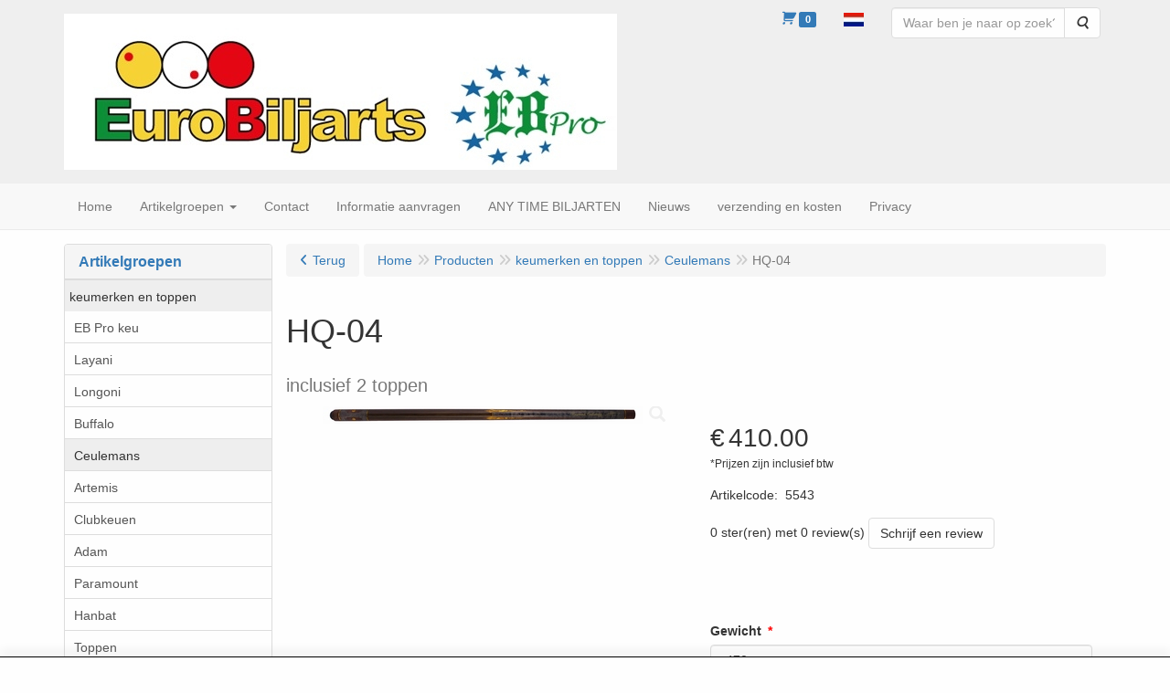

--- FILE ---
content_type: text/html; charset=UTF-8
request_url: https://www.eurobiljarts.nl/nl/keumerken-en-toppen/ceulemans/hq-04/a-641-10000014
body_size: 11586
content:
<!DOCTYPE html>
<html lang="nl">
    <head>
        <base href="https://www.eurobiljarts.nl/"
              data-url=""
              data-routing="/js/routing.json"
        />
        <meta name="viewport" content="width=device-width, initial-scale=1">
        <meta charset="utf-8" >
        
                    <meta name="author" content="EuroBiljarts" />
                    <meta name="keywords" content="HQ-04, 5543, inclusief, 2, toppen" />
                    <meta name="description" content="inclusief 2 toppen" />
                    <meta name="rating" content="general" />
                    <meta name='generator' content='LogiVert 8.19.0.5; Equinoxe 10.5.17' />
        
        <title>HQ-04</title>

        <!-- Load scripting -->
                                    <script>
    window.dataLayer = window.dataLayer || [];
    window.dataLayer.enableGA4Ecommerce = false;
</script>
                            <script src="/js/api.min.js?h=9a8857d6"></script>
                            <script>
document.addEventListener('DOMContentLoaded', function(el) {
    window.api = new Api("NDY4Mjg3MzE4NTcyMzM6T012cThqOHJlbER2OHlMdUtGSQ==", "https://www.eurobiljarts.nl");
});
</script>
                    
        <script src="/js/plugins.min.js?h=bb38a032" id="pluginScripts"></script>
        <script src="/js/early_scripts.min.js?h=2ebe7f84" id="earlyScripts"></script>

        <script>
            // Epsilon Polyfill for IE
            if (Number.EPSILON === undefined) {
                Number.EPSILON = Math.pow(2, -52);
            }
            // Number Formatting
            Math.toDisplay = function (val, precision, force_sign) {
                if (typeof force_sign === 'undefined') {
                    force_sign = false;
                }

                if (typeof precision === "undefined") {
                    precision = 2;
                }

                if(isNaN(val) || typeof val !== "number") {
                    return false;
                }

                val = val + (1E3 * Number.EPSILON);
                var str = val.toFixed(precision);
                var decpoint = str.indexOf('.');

                str = str.replace('.', '.');

                for(var i = (decpoint - 3); i > 0; i = i - 3) {
                    str = str.slice(0, i) + ',' + str.slice(i);
                }

                if(force_sign && val > 0) {
                    str = "+" + str;
                }

                return str;
            }

            Math.toPrice = function(val, force_sign) {
                if(typeof force_sign === 'undefined') {
                    force_sign = false;
                }
                var price = "";

                if(val === 0) {
                    price = "Gratis";
                } else {
                    if(force_sign && val > 0) {
                        price = "+";
                    } else if(val < 0) {
                        price = "-";
                    }
                    price += "€ ";
                    price += Math.toDisplay(Math.abs(val), 2);
                }

                return price;
            }
            window.main_root = "https://www.eurobiljarts.nl/";

        </script>

        <link rel="stylesheet" href="/assets/base.css?h=676cf9a1" />

        <link rel="stylesheet" href="/assets/theme.css?h=ecd93537" />
            </head>
    <body data-sticky-container>
        
                    <header>
    <div class="logo-top">
        <div class="container">
            <div class="logo-container">
                <a href="/nl/">
                    <img src="/images/cb_17.jpg?h=5e175661" alt="Logo EuroBiljarts Beegden Nederland"/>                </a>
            </div>
            <div class="pull-right hidden-xs">
                    <ul class="nav navbar-nav  " data-sm-skip="data-sm-skip">
            <li class="menu_cart_popup  menu_cart">
        <a href="/nl/winkelwagen/" data-popup="data-popup" class="cart-link" data-mode="articles">
    <i class="cart"></i><span class="amount label label-primary articles">0</span></a>
            </li>
    <li class="menu_language_selection  dropdown">
                    <a href="#" class="children" role="button" aria-haspopup="true" aria-expanded="false" data-toggle="dropdown"
           id="language_dropdown">
            <img src="/images/NL_sflag.jpg?h=3bea33a3" alt="Nederlands" />
            <span class="menu_node_label">Nederlands</span>
        </a>
        <ul class="dropdown-menu" aria-labelledby="language_dropdown">
                                    <li>
                    <a href="/nl/keumerken-en-toppen/ceulemans/hq-04/a-641-10000014">
                        <img src="/images/NL_sflag.jpg?h=3bea33a3" alt="Nederlands" /> Nederlands
                    </a>
                </li>
                            <li>
                    <a href="/de/keumerken-en-toppen/ceulemans/hq-04/a-641-10000014">
                        <img src="/images/DE_sflag.jpg?h=163c6553" alt="Deutsch" /> Deutsch
                    </a>
                </li>
                            <li>
                    <a href="/en/keumerken-en-toppen/ceulemans/hq-04/a-641-10000014">
                        <img src="/images/EN_sflag.jpg?h=6b7c0db3" alt="English" /> English
                    </a>
                </li>
                            <li>
                    <a href="/fr/keumerken-en-toppen/ceulemans/hq-04/a-641-10000014">
                        <img src="/images/FR_sflag.jpg?h=5d7398fd" alt="français" /> français
                    </a>
                </li>
            
                    
            </ul>

            </li>
    <li class="menu_search_widget ">
        <form action="/nl/zoeken" method="get" class="navbar-form menu_search_widget ">
    <div class="input-group">
        <input type="search"
                id="search_query"
                placeholder="Waar ben je naar op zoek?"
                name="query"
                class="form-control"
                                data-suggest="1"
                autocomplete="off">
        <span class="input-group-btn">
            <button type="submit" class="btn btn-default">
                <i class="fa fa-search"></i>
                <span class="sr-only">Zoeken</span>
            </button>
        </span>
    </div>
</form>

            </li>

    </ul>

            </div>
        </div>
    </div>
</header>
<div class="nav-top sticky-header ">
    <nav class="navbar">
        <div class="container">
            <div class="navbar-header">
                <div class="mobile-menu-navbar">
                        <ul class="nav navbar-nav  " data-sm-skip="data-sm-skip">
        
    </ul>

                </div>
                <button type="button" class="navbar-toggle collapsed" data-toggle="collapse" data-target="#topmenu"
                        aria-expanded="false">
                    <span class="sr-only">Menu</span>
                    <span class="icon-bar"></span>
                    <span class="icon-bar"></span>
                    <span class="icon-bar"></span>
                </button>
            </div>

            <div class="collapse navbar-collapse" id="topmenu">
                <div class="mobile-menu-addon">
                        <ul class="nav navbar-nav  " >
            <li class="menu_cart_popup  menu_cart">
        <a href="/nl/winkelwagen/" data-popup="data-popup" class="cart-link" data-mode="articles">
    <i class="cart"></i><span class="amount label label-primary articles">0</span></a>
            </li>
    <li class="menu_language_selection  dropdown">
                    <a href="#" class="children" role="button" aria-haspopup="true" aria-expanded="false" data-toggle="dropdown"
           id="language_dropdown">
            <img src="/images/NL_sflag.jpg?h=3bea33a3" alt="Nederlands" />
            <span class="menu_node_label">Nederlands</span>
        </a>
        <ul class="dropdown-menu" aria-labelledby="language_dropdown">
                                    <li>
                    <a href="/nl/keumerken-en-toppen/ceulemans/hq-04/a-641-10000014">
                        <img src="/images/NL_sflag.jpg?h=3bea33a3" alt="Nederlands" /> Nederlands
                    </a>
                </li>
                            <li>
                    <a href="/de/keumerken-en-toppen/ceulemans/hq-04/a-641-10000014">
                        <img src="/images/DE_sflag.jpg?h=163c6553" alt="Deutsch" /> Deutsch
                    </a>
                </li>
                            <li>
                    <a href="/en/keumerken-en-toppen/ceulemans/hq-04/a-641-10000014">
                        <img src="/images/EN_sflag.jpg?h=6b7c0db3" alt="English" /> English
                    </a>
                </li>
                            <li>
                    <a href="/fr/keumerken-en-toppen/ceulemans/hq-04/a-641-10000014">
                        <img src="/images/FR_sflag.jpg?h=5d7398fd" alt="français" /> français
                    </a>
                </li>
            
                    
            </ul>

            </li>
    <li class="menu_search_widget ">
        <form action="/nl/zoeken" method="get" class="navbar-form menu_search_widget ">
    <div class="input-group">
        <input type="search"
                id="search_query"
                placeholder="Waar ben je naar op zoek?"
                name="query"
                class="form-control"
                                data-suggest="1"
                autocomplete="off">
        <span class="input-group-btn">
            <button type="submit" class="btn btn-default">
                <i class="fa fa-search"></i>
                <span class="sr-only">Zoeken</span>
            </button>
        </span>
    </div>
</form>

            </li>

    </ul>

                </div>
                    <ul class="nav navbar-nav  " >
            <li class="menu_homepage ">
        <a href="/nl/"
   >
    <span class="lbl">Home</span>
    </a>
            </li>
    <li class="menu_catalog ">
        <a href="/nl/catalogus" class="children" role="button"
   aria-haspopup="true" aria-expanded="false">
    <span class="lbl">Artikelgroepen</span>
    <span class="caret"></span></a>
                    <ul class="dropdown-menu">
                    <li class="">
        <a href="/nl/keumerken-en-toppen/g-8"
   class="dropdown-toggle" data-toggle="dropdown" role="button"
   aria-haspopup="true"
   aria-expanded="false">
    <span class="lbl">keumerken en toppen</span>
    <span class="caret"></span></a>
                    <ul class="dropdown-menu">
                    <li class="">
        <a href="/nl/keumerken-en-toppen/eb-pro-keu/g-10000091"
   >
    <span class="lbl">EB Pro keu</span>
    </a>
            </li>
    <li class="">
        <a href="/nl/keumerken-en-toppen/layani/g-10000048"
   >
    <span class="lbl">Layani</span>
    </a>
            </li>
    <li class="">
        <a href="/nl/keumerken-en-toppen/longoni/g-10000002"
   class="dropdown-toggle" data-toggle="dropdown" role="button"
   aria-haspopup="true"
   aria-expanded="false">
    <span class="lbl">Longoni</span>
    <span class="caret"></span></a>
                    <ul class="dropdown-menu">
                    <li class="">
        <a href="/nl/keumerken-en-toppen/longoni/1-ster/g-20000008"
   >
    <span class="lbl">1-ster</span>
    </a>
            </li>
    <li class="">
        <a href="/nl/keumerken-en-toppen/longoni/2-sterren/g-20000009"
   >
    <span class="lbl">2-sterren</span>
    </a>
            </li>
    <li class="">
        <a href="/nl/keumerken-en-toppen/longoni/3-sterren/g-20000010"
   >
    <span class="lbl">3-sterren</span>
    </a>
            </li>
    <li class="">
        <a href="/nl/keumerken-en-toppen/longoni/custom-pro-series-5-sterren/g-20000061"
   >
    <span class="lbl">Custom Pro series 5 sterren</span>
    </a>
            </li>
    <li class="">
        <a href="/nl/keumerken-en-toppen/longoni/longoni-signature/g-20000084"
   >
    <span class="lbl">Longoni Signature</span>
    </a>
            </li>
    <li class="">
        <a href="/nl/keumerken-en-toppen/longoni/silver-line-5-ster/g-20000064"
   >
    <span class="lbl">Silver Line 5-ster</span>
    </a>
            </li>
    <li class="">
        <a href="/nl/keumerken-en-toppen/longoni/technical-serie/g-20000065"
   >
    <span class="lbl">Technical serie</span>
    </a>
            </li>
    <li class="">
        <a href="/nl/keumerken-en-toppen/longoni/specials/g-20000066"
   >
    <span class="lbl">Specials</span>
    </a>
            </li>
    <li class="">
        <a href="/nl/keumerken-en-toppen/longoni/3-lobite/g-20000071"
   >
    <span class="lbl">3-Lobite</span>
    </a>
            </li>

            </ul>
            </li>
    <li class="">
        <a href="/nl/keumerken-en-toppen/buffalo/g-10000030"
   >
    <span class="lbl">Buffalo</span>
    </a>
            </li>
    <li class="">
        <a href="/nl/keumerken-en-toppen/ceulemans/g-10000014"
   >
    <span class="lbl">Ceulemans</span>
    </a>
            </li>
    <li class="">
        <a href="/nl/keumerken-en-toppen/artemis/g-10000005"
   class="dropdown-toggle" data-toggle="dropdown" role="button"
   aria-haspopup="true"
   aria-expanded="false">
    <span class="lbl">Artemis</span>
    <span class="caret"></span></a>
                    <ul class="dropdown-menu">
                    <li class="">
        <a href="/nl/keumerken-en-toppen/artemis/mister-100/g-20000004"
   >
    <span class="lbl">Mister 100</span>
    </a>
            </li>

            </ul>
            </li>
    <li class="">
        <a href="/nl/keumerken-en-toppen/clubkeuen/g-10000025"
   >
    <span class="lbl">Clubkeuen</span>
    </a>
            </li>
    <li class="">
        <a href="/nl/keumerken-en-toppen/adam/g-10000037"
   >
    <span class="lbl">Adam</span>
    </a>
            </li>
    <li class="">
        <a href="/nl/keumerken-en-toppen/paramount/g-10000041"
   >
    <span class="lbl">Paramount</span>
    </a>
            </li>
    <li class="">
        <a href="/nl/keumerken-en-toppen/hanbat/g-10000085"
   >
    <span class="lbl">Hanbat</span>
    </a>
            </li>
    <li class="">
        <a href="/nl/keumerken-en-toppen/toppen/g-10000006"
   class="dropdown-toggle" data-toggle="dropdown" role="button"
   aria-haspopup="true"
   aria-expanded="false">
    <span class="lbl">Toppen</span>
    <span class="caret"></span></a>
                    <ul class="dropdown-menu">
                    <li class="">
        <a href="/nl/keumerken-en-toppen/toppen/longoni/g-20000018"
   >
    <span class="lbl">Longoni</span>
    </a>
            </li>
    <li class="">
        <a href="/nl/keumerken-en-toppen/toppen/buffalo/g-20000019"
   >
    <span class="lbl">Buffalo</span>
    </a>
            </li>
    <li class="">
        <a href="/nl/keumerken-en-toppen/toppen/adam/g-20000025"
   >
    <span class="lbl">Adam</span>
    </a>
            </li>
    <li class="">
        <a href="/nl/keumerken-en-toppen/toppen/artemis/g-20000020"
   >
    <span class="lbl">Artemis</span>
    </a>
            </li>
    <li class="">
        <a href="/nl/keumerken-en-toppen/toppen/universeel/g-20000021"
   >
    <span class="lbl">universeel</span>
    </a>
            </li>
    <li class="">
        <a href="/nl/keumerken-en-toppen/toppen/paramount-melis/g-20000036"
   >
    <span class="lbl">Paramount/ Melis</span>
    </a>
            </li>
    <li class="">
        <a href="/nl/keumerken-en-toppen/toppen/ceulemans/g-20000042"
   >
    <span class="lbl">Ceulemans</span>
    </a>
            </li>
    <li class="">
        <a href="/nl/keumerken-en-toppen/toppen/layani/g-20000076"
   >
    <span class="lbl">Layani</span>
    </a>
            </li>
    <li class="">
        <a href="/nl/keumerken-en-toppen/toppen/worldmaster/g-20000077"
   >
    <span class="lbl">WorldMaster</span>
    </a>
            </li>
    <li class="">
        <a href="/nl/keumerken-en-toppen/toppen/universeel-ijzer/g-20000078"
   >
    <span class="lbl">Universeel Ijzer</span>
    </a>
            </li>
    <li class="">
        <a href="/nl/keumerken-en-toppen/toppen/eb-pro-top/g-20000080"
   >
    <span class="lbl">EB Pro top</span>
    </a>
            </li>

            </ul>
            </li>

            </ul>
            </li>
    <li class="">
        <a href="/nl/poolkeus/g-15"
   class="dropdown-toggle" data-toggle="dropdown" role="button"
   aria-haspopup="true"
   aria-expanded="false">
    <span class="lbl">Poolkeu's</span>
    <span class="caret"></span></a>
                    <ul class="dropdown-menu">
                    <li class="">
        <a href="/nl/poolkeus/buffalo/g-10000070"
   >
    <span class="lbl">Buffalo</span>
    </a>
            </li>
    <li class="">
        <a href="/nl/poolkeus/diamond/g-10000072"
   >
    <span class="lbl">Diamond</span>
    </a>
            </li>
    <li class="">
        <a href="/nl/poolkeus/cheetah/g-10000078"
   >
    <span class="lbl">Cheetah</span>
    </a>
            </li>
    <li class="">
        <a href="/nl/poolkeus/eb-pro-pool/g-10000093"
   class="dropdown-toggle" data-toggle="dropdown" role="button"
   aria-haspopup="true"
   aria-expanded="false">
    <span class="lbl">EB Pro Pool</span>
    <span class="caret"></span></a>
                    <ul class="dropdown-menu">
                    <li class="">
        <a href="/nl/poolkeus/eb-pro-pool/eb-se-pool/g-20000083"
   >
    <span class="lbl">EB SE Pool</span>
    </a>
            </li>

            </ul>
            </li>

            </ul>
            </li>
    <li class="">
        <a href="/nl/accessoires/g-10"
   class="dropdown-toggle" data-toggle="dropdown" role="button"
   aria-haspopup="true"
   aria-expanded="false">
    <span class="lbl">accessoires</span>
    <span class="caret"></span></a>
                    <ul class="dropdown-menu">
                    <li class="">
        <a href="/nl/accessoires/boeken/g-10000007"
   >
    <span class="lbl">Boeken</span>
    </a>
            </li>
    <li class="">
        <a href="/nl/accessoires/biljartballen/g-10000008"
   class="dropdown-toggle" data-toggle="dropdown" role="button"
   aria-haspopup="true"
   aria-expanded="false">
    <span class="lbl">Biljartballen</span>
    <span class="caret"></span></a>
                    <ul class="dropdown-menu">
                    <li class="">
        <a href="/nl/accessoires/biljartballen/carambole/g-20000037"
   >
    <span class="lbl">Carambole</span>
    </a>
            </li>
    <li class="">
        <a href="/nl/accessoires/biljartballen/golfbiljart/g-20000039"
   >
    <span class="lbl">Golfbiljart</span>
    </a>
            </li>
    <li class="">
        <a href="/nl/accessoires/biljartballen/snooker-en-pool/g-20000040"
   >
    <span class="lbl">Snooker en pool</span>
    </a>
            </li>

            </ul>
            </li>
    <li class="">
        <a href="/nl/accessoires/dvds/g-10000009"
   >
    <span class="lbl">DVD's</span>
    </a>
            </li>
    <li class="">
        <a href="/nl/accessoires/diversen/g-10000010"
   >
    <span class="lbl">Diversen</span>
    </a>
            </li>
    <li class="">
        <a href="/nl/accessoires/keu-grip/g-10000088"
   >
    <span class="lbl">Keu grip</span>
    </a>
            </li>
    <li class="">
        <a href="/nl/accessoires/krijt-en-krijthouders/g-10000012"
   >
    <span class="lbl">Krijt en krijthouders</span>
    </a>
            </li>
    <li class="">
        <a href="/nl/accessoires/posters-en-schilderijen/g-10000039"
   >
    <span class="lbl">Posters en schilderijen</span>
    </a>
            </li>
    <li class="">
        <a href="/nl/accessoires/pomeransen-en-pomeransonderhoud/g-10000015"
   class="dropdown-toggle" data-toggle="dropdown" role="button"
   aria-haspopup="true"
   aria-expanded="false">
    <span class="lbl">Pomeransen en pomeransonderhoud</span>
    <span class="caret"></span></a>
                    <ul class="dropdown-menu">
                    <li class="">
        <a href="/nl/accessoires/pomeransen-en-pomeransonderhoud/keu-beentjes/g-20000052"
   >
    <span class="lbl">Keu Beentjes</span>
    </a>
            </li>
    <li class="">
        <a href="/nl/accessoires/pomeransen-en-pomeransonderhoud/pomeransen/g-20000053"
   >
    <span class="lbl">Pomeransen</span>
    </a>
            </li>
    <li class="">
        <a href="/nl/accessoires/pomeransen-en-pomeransonderhoud/pomerans-onderhoud/g-20000054"
   >
    <span class="lbl">Pomerans onderhoud</span>
    </a>
            </li>
    <li class="">
        <a href="/nl/accessoires/pomeransen-en-pomeransonderhoud/reparatie/g-20000073"
   >
    <span class="lbl">reparatie</span>
    </a>
            </li>

            </ul>
            </li>
    <li class="">
        <a href="/nl/accessoires/koffers-en-tassen/g-10000018"
   class="dropdown-toggle" data-toggle="dropdown" role="button"
   aria-haspopup="true"
   aria-expanded="false">
    <span class="lbl">Koffers en tassen</span>
    <span class="caret"></span></a>
                    <ul class="dropdown-menu">
                    <li class="">
        <a href="/nl/accessoires/koffers-en-tassen/koffers-kokers/g-20000014"
   >
    <span class="lbl">koffers/ kokers</span>
    </a>
            </li>
    <li class="">
        <a href="/nl/accessoires/koffers-en-tassen/tassen/g-20000015"
   >
    <span class="lbl">tassen</span>
    </a>
            </li>

            </ul>
            </li>
    <li class="">
        <a href="/nl/accessoires/verlichting/g-10000019"
   class="dropdown-toggle" data-toggle="dropdown" role="button"
   aria-haspopup="true"
   aria-expanded="false">
    <span class="lbl">Verlichting</span>
    <span class="caret"></span></a>
                    <ul class="dropdown-menu">
                    <li class="">
        <a href="/nl/accessoires/verlichting/armaturen/g-20000016"
   >
    <span class="lbl">armaturen</span>
    </a>
            </li>
    <li class="">
        <a href="/nl/accessoires/verlichting/lampen/g-20000017"
   >
    <span class="lbl">lampen</span>
    </a>
            </li>

            </ul>
            </li>
    <li class="">
        <a href="/nl/accessoires/keurekken/g-10000047"
   >
    <span class="lbl">Keurekken</span>
    </a>
            </li>
    <li class="">
        <a href="/nl/accessoires/afdekzeilen/g-10000021"
   >
    <span class="lbl">Afdekzeilen</span>
    </a>
            </li>
    <li class="">
        <a href="/nl/accessoires/scoreborden-en-biljartklokken/g-10000024"
   class="dropdown-toggle" data-toggle="dropdown" role="button"
   aria-haspopup="true"
   aria-expanded="false">
    <span class="lbl">Scoreborden en biljartklokken</span>
    <span class="caret"></span></a>
                    <ul class="dropdown-menu">
                    <li class="">
        <a href="/nl/accessoires/scoreborden-en-biljartklokken/scoreborden/g-20000022"
   >
    <span class="lbl">scoreborden</span>
    </a>
            </li>
    <li class="">
        <a href="/nl/accessoires/scoreborden-en-biljartklokken/biljartklokken/g-20000023"
   >
    <span class="lbl">biljartklokken</span>
    </a>
            </li>

            </ul>
            </li>
    <li class="">
        <a href="/nl/accessoires/spel-en-tafelbenodigdheden/g-10000031"
   >
    <span class="lbl">Spel- en tafelbenodigdheden</span>
    </a>
            </li>
    <li class="">
        <a href="/nl/accessoires/handschoenen/g-10000032"
   >
    <span class="lbl">Handschoenen</span>
    </a>
            </li>
    <li class="">
        <a href="/nl/accessoires/keudoppen/g-10000034"
   >
    <span class="lbl">Keudoppen</span>
    </a>
            </li>
    <li class="">
        <a href="/nl/accessoires/onderhoudsmiddelen/g-10000022"
   >
    <span class="lbl">Onderhoudsmiddelen</span>
    </a>
            </li>
    <li class="">
        <a href="/nl/accessoires/biljartlakens/g-10000038"
   class="dropdown-toggle" data-toggle="dropdown" role="button"
   aria-haspopup="true"
   aria-expanded="false">
    <span class="lbl">Biljartlakens</span>
    <span class="caret"></span></a>
                    <ul class="dropdown-menu">
                    <li class="">
        <a href="/nl/accessoires/biljartlakens/caramboles-en-golf/g-20000044"
   >
    <span class="lbl">Caramboles en Golf</span>
    </a>
            </li>
    <li class="">
        <a href="/nl/accessoires/biljartlakens/pool-en-snooker/g-20000045"
   >
    <span class="lbl">Pool en Snooker</span>
    </a>
            </li>

            </ul>
            </li>

            </ul>
            </li>
    <li class="">
        <a href="/nl/maandaanbieding/g-28"
   >
    <span class="lbl">Maandaanbieding</span>
    </a>
            </li>

            </ul>
            </li>
    <li class="">
        <a href="/nl/contact/c-86"
   >
    <span class="lbl">Contact</span>
    </a>
            </li>
    <li class="">
        <a href="/nl/informatie-aanvragen/c-89"
   >
    <span class="lbl">Informatie aanvragen</span>
    </a>
            </li>
    <li class="">
        <a href="/nl/any-time-biljarten/c-93"
   >
    <span class="lbl">ANY TIME BILJARTEN</span>
    </a>
            </li>
    <li class="">
        <a href="/nl/nieuws/c-94"
   >
    <span class="lbl">Nieuws</span>
    </a>
            </li>
    <li class="">
        <a href="/nl/verzending-en-kosten/c-95"
   >
    <span class="lbl">verzending en kosten</span>
    </a>
            </li>
    <li class="">
        <a href="/nl/privacy/c-96"
   >
    <span class="lbl">Privacy</span>
    </a>
            </li>

    </ul>

            </div>
        </div>
    </nav>
</div>

        <div id="alert-wrapper">
        <div class="container" id="alert-container">
        <!-- This container is in use to display AJAX-triggered Alert messages -->
        </div>
    </div>

    <div class='container article_show' id="main">
            <div class="sidebar left" layout="1">
                    <div class="widget widget_catalog" type="catalog" >
            <div class="panel panel-default">
                                    <div class="panel-heading">
                        <h4 class="panel-title">Artikelgroepen</h4>
                    </div>
                                <div class="list-group list-group-root">
            <a href="/nl/keumerken-en-toppen/g-8"
           class="list-group-item active">
            keumerken en toppen
        </a>

                    <div class="children list-group">
            <a href="/nl/keumerken-en-toppen/eb-pro-keu/g-10000091"
           class="list-group-item ">
            EB Pro keu
        </a>

                    <a href="/nl/keumerken-en-toppen/layani/g-10000048"
           class="list-group-item ">
            Layani
        </a>

                    <a href="/nl/keumerken-en-toppen/longoni/g-10000002"
           class="list-group-item ">
            Longoni
        </a>

                    <a href="/nl/keumerken-en-toppen/buffalo/g-10000030"
           class="list-group-item ">
            Buffalo
        </a>

                    <a href="/nl/keumerken-en-toppen/ceulemans/g-10000014"
           class="list-group-item active">
            Ceulemans
        </a>

                    <a href="/nl/keumerken-en-toppen/artemis/g-10000005"
           class="list-group-item ">
            Artemis
        </a>

                    <a href="/nl/keumerken-en-toppen/clubkeuen/g-10000025"
           class="list-group-item ">
            Clubkeuen
        </a>

                    <a href="/nl/keumerken-en-toppen/adam/g-10000037"
           class="list-group-item ">
            Adam
        </a>

                    <a href="/nl/keumerken-en-toppen/paramount/g-10000041"
           class="list-group-item ">
            Paramount
        </a>

                    <a href="/nl/keumerken-en-toppen/hanbat/g-10000085"
           class="list-group-item ">
            Hanbat
        </a>

                    <a href="/nl/keumerken-en-toppen/toppen/g-10000006"
           class="list-group-item ">
            Toppen
        </a>

            </div>
                    <a href="/nl/poolkeus/g-15"
           class="list-group-item ">
            Poolkeu's
        </a>

                    <a href="/nl/accessoires/g-10"
           class="list-group-item ">
            accessoires
        </a>

                    <a href="/nl/maandaanbieding/g-28"
           class="list-group-item ">
            Maandaanbieding
        </a>

            </div>

            </div>
        </div>
                            <div class="widget widget_content" type="content" position="LEFT" >
            <div class="panel panel-default">
                                    <div class="panel-heading">
                        <h4 class="panel-title">Informatie</h4>
                    </div>
                                <div class="list-group list-group-root">
            <a href="/nl/algemene-voorwaarden/c-85"
           class="list-group-item ">
            algemene voorwaarden
        </a>

                    <a href="/nl/keureparatie/c-88"
           class="list-group-item ">
            Keureparatie
        </a>

                    <a href="/nl/onderhoud-van-het-biljart/c-90"
           class="list-group-item ">
            Onderhoud van het biljart
        </a>

                    <a href="/nl/onderhoud-van-de-biljartballen/c-91"
           class="list-group-item ">
            Onderhoud van de biljartballen
        </a>

            </div>
            </div>
        </div>
             
    </div>

        
        <div id="content">
            <div>    <div id="breadcrumb_container">
                    <ol class="breadcrumb back internal"><li><a href="javascript:history.back()">Terug</a></li></ol>                <ol class="breadcrumb" itemscope itemtype="http://schema.org/BreadcrumbList"><li itemprop="itemListElement" itemscope itemtype="http://schema.org/ListItem"
                        ><a href="/nl/"
                       itemprop="item"                    ><span itemprop="name">Home</span></a><meta itemprop="position" content="1" /></li><li itemprop="itemListElement" itemscope itemtype="http://schema.org/ListItem"
                        ><a href="/nl/catalogus"
                       itemprop="item"                    ><span itemprop="name">Producten</span></a><meta itemprop="position" content="2" /></li><li itemprop="itemListElement" itemscope itemtype="http://schema.org/ListItem"
                        ><a href="/nl/keumerken-en-toppen/g-8"
                       itemprop="item"                    ><span itemprop="name">keumerken en toppen</span></a><meta itemprop="position" content="3" /></li><li itemprop="itemListElement" itemscope itemtype="http://schema.org/ListItem"
                        ><a href="/nl/keumerken-en-toppen/ceulemans/g-10000014"
                       itemprop="item"                    ><span itemprop="name">Ceulemans</span></a><meta itemprop="position" content="4" /></li><li itemprop="itemListElement" itemscope itemtype="http://schema.org/ListItem"
                        class="active"><span itemprop="name">HQ-04</span><meta itemprop="position" content="5" /></li></ol>
    </div>
</div>
                            <div class='lv_article' itemscope itemtype="https://schema.org/Product">
        <form name="article_order_form" method="post" action="/nl/winkelwagen/toevoegen?id=641">

                    <div class="article-header">
<h1>
    <span itemprop="name">HQ-04</span>
</h1>

<h2>
    <small>
        <span id="measure"></span>
        <span id="specification">inclusief 2 toppen</span>
    </small>
</h2>

</div>
        
        <div class="article_img">
                                        <span class="badge"></span>
            
                            <div id="slider-container">
            <div id="image-container">
            <div class="image">
                <img src="https://www.eurobiljarts.nl/data/articles/images/big/b_641.jpg?h=7951c1b3"
                     data-mfp-src="https://www.eurobiljarts.nl/data/articles/images/zoom/m_641.jpg?h=ad16952b"
                     itemprop="image" alt="HQ-04"/>
            </div>
                    </div>
                                </div>
                    </div>

        <div class="summary">
                                            <div itemprop="offers" itemscope itemtype="http://schema.org/Offer">
    <link itemprop="url" href="https://www.eurobiljarts.nl/nl/keumerken-en-toppen/ceulemans/hq-04/a-641-10000014" />
        <div class="price">
                                    <span class="recommended"></span>
            
            <span itemprop="priceCurrency" content="EUR" class="main_price">€</span>
            <span itemprop="price" content="409.99999975" id="articlePrice" class="main_price">410.00</span>
            <span class="once_price">            </span>

            <span class="small">*Prijzen zijn inclusief btw</span>

                                    <span class="small"></span>
        
        
            </div>
</div>

            
                                            
                    <span id="artCodes">
        <span class="lbl">Artikelcode</span>:&nbsp;
        <span class="artcode1" itemprop="productID">5543</span>
            </span>
    <br/>

            
                            <div class="reviewAggregate">
        <span>0 ster(ren) met 0 review(s)</span>
                    <a href="/nl/keumerken-en-toppen/ceulemans/hq-04/a-641-10000014/review" class="btn btn-default">Schrijf een review</a>
            </div>


                                        <div class="widget-column  shortmemo">
                        <div class="widget-container " layout="1">
                            <div class="widget widget_html" type="html" >
                                                <div><br></div>
                            </div>
            </div>

            </div>

    
                        

                        


                        


            
                                
    
    
    <div class="orderBox">
        <input type="hidden" id="article_order_form_id" name="article_order_form[id]" class="id" data-id="641" value="641" />
        
                    <div class="options">
                                <div class="option-container">
                                    <div class="form-group"><label class="control-label required" for="article_order_form_option_641_1">Gewicht</label><select id="article_order_form_option_641_1" name="article_order_form[option_641_1]" data-option="option_641_1" option="option_641_1" ref="option_641_1" class="article-option form-control" placeholder="Gewicht"><option value="470 gr"  id="choice_641_1_2033">470 gr</option><option value="480 gr"  id="choice_641_1_2034">480 gr</option><option value="490 gr"  id="choice_641_1_2035">490 gr</option><option value="500 gr"  id="choice_641_1_2036">500 gr</option><option value="510 gr"  id="choice_641_1_2037">510 gr</option><option value="520 gr"  id="choice_641_1_2038">520 gr</option><option value="530 gr"  id="choice_641_1_2039">530 gr</option></select><p class="help-block"></p>
    </div>
        </div>
                            <div class="option-container">
                                    <div class="form-group"><label class="control-label required" for="article_order_form_option_641_2">Pomeransmaat</label><select id="article_order_form_option_641_2" name="article_order_form[option_641_2]" data-option="option_641_2" option="option_641_2" ref="option_641_2" class="article-option form-control" placeholder="Pomeransmaat"><option value="11 mm"  id="choice_641_2_866">11 mm</option><option value="11,5 mm"  id="choice_641_2_867">11,5 mm</option><option value="12 mm"  id="choice_641_2_868">12 mm</option></select><p class="help-block"></p>
    </div>
        </div>
                                                    <div class="modal fade" id="optionPopup" aria-labelledby="optionPopupLabel" role="dialog">
        <div class="modal-dialog" role="document">
            <div class="modal-content">
                <div class="modal-header">
                    <button type="button" class="close" data-dismiss="modal" aria-label="Sluit">
                        <span aria-hidden="true">&times;</span>
                    </button>
                    <h4 class="modal-title" id="optionPopupLabel">Modal title</h4>
                </div>
                <div class="modal-body">

                </div>
                <div class="modal-footer">
                    <button type="button" class="btn btn-default" data-dismiss="modal">Annuleren</button>
                    <button type="button" class="btn btn-primary">OK</button>
                </div>
            </div>
        </div>
    </div>
</div>
        
                                    <div class="input-group order-button-row">
                                            <span class="input-group-addon hidden-xs">
                            <label class="control-label required" for="article_order_form_quantity">Aantal</label>
                        </span>
                                        <input type="text" id="article_order_form_quantity" name="article_order_form[quantity]" required="required" class="prod_qty form-control" step="1" min="1" data-min-amount="1" max="999999999" data-max-amount="999999999" value="1" />
                                            <span class="input-group-btn">
                                                                <button type="submit" id="article_order_form_orderbutton" name="article_order_form[orderbutton]" class="addtocart btn btn-primary btn">
        <span>Artikel toevoegen</span>
    </button>
                                                                                                            </span>
                                    </div>
            
            <div class="btn-toolbar">
                
                            </div>
            </div>
            
                    </div>

        <div class="details">
                                                                    
                            
                            <div id="longMemo">
        <div class="row widget-container-main">
                                <div class="widget-column  ">
                        <div class="widget-container " layout="1">
                            <div class="widget widget_html" type="html" >
                                                <div>inclusief 2 HQ-67 topeinden 67 cm of</div>
<div>2 HQ-71 topeinden 71 cm met:</div>
<div>Le Professional pomerans</div>
<div>1ste klas Artemis kunststofdop</div>
<div>ondereind, Hout: Cocobolo met polyboard inleg</div>
<div>Birdseye greep</div>
<div>Roestvrij stalen butt cap met profiel logo inleg</div>
<div><br></div>
<div>Uitvoering: 470 gram top 67 cm, 480 gram top 67 cm, 490 gram top 67 cm, 500 gram top 67 cm, 510 gram top 67 cm, 520 gram top 67 cm, 530 gram top 67 cm en 510 gram top 71 cm</div>
<div><br></div>
<div><br></div>
                            </div>
            </div>

            </div>

                    </div>
    </div>


            
                                            
                
            
            
                        <div class="reviews" id="reviews">
            <div class="header">
            <h3>Reviews</h3>

                            <div>Er zijn geen reviews beschikbaar in de huidige taal</div>
            
            <a href="/nl/keumerken-en-toppen/ceulemans/hq-04/a-641-10000014/review" class="btn btn-default">Schrijf een review</a>
        </div>
    
    
</div>


                                            
            
            
                        
        </div>

        <div style="display: none">
            <input type="hidden" id="article_order_form__token" name="article_order_form[_token]" value="2541.o23hkSUbn9BwiejJgLkRAWFHz_KRcbAFIceXsHXvLME.7gOSoXNx6Zo1_qak5NZFVzkwt77zO_I1dfLaghenZaaOJ5TDZG3blyTBrQ" />
        </div>
        </form>

        <div class="modal fade restock-modal" role="dialog" id="restock_modal">
    <div class="modal-dialog" role="document">
        <div class="modal-content">
            <div class="modal-header">
                <button class="close"
                    aria-label="Sluit"
                    data-dismiss="modal"
                    type="button">
                    <span aria-hidden="true">&times;</span>
                </button>
                <h4 class="modal-title">
                    Blijf op de hoogte
                </h4>
            </div>
            <div class="modal-body">
                <p>Helaas is het product op dit moment uitverkocht. Laat jouw gegevens achter en je ontvangt een bericht zodra het weer op voorraad is.</p>

                                    <form name="restock" method="post">
                        <div class="form-group"><label class="control-label required" for="restock_email">E-mail</label><input type="email" id="restock_email" name="restock[email]" required="required" class="form-control" /><p class="help-block"></p>
    </div><button type="submit" class="btn btn-primary">Houd me op de hoogte</button>
                    <input type="hidden" id="restock_id" name="restock[id]" /><input type="hidden" id="restock_locale" name="restock[locale]" /><input type="hidden" id="restock__token" name="restock[_token]" value="e570df8a.R2g04GqI_kMz9svvsLbmmWaPNMAM4eabJFK-HM5PInA.Dw9V1V-9mAF6g7Oq6puN8T7JV4RkqZPadhHbbJwjYQADOQaLBqWhL1eYkg" /></form>
                            </div>
        </div>
    </div>
</div>

<script>
    $('#restock_modal').on('show.bs.modal', function(event) {
        let button = $(event.relatedTarget);
        let id = button.attr('data-id');
        let modal = $(this);
        modal.find('input[name="restock[id]"]').val(id);
        modal.find('form[name="restock"]').attr('action', Routing.generate('article_restock', {
            'id': id
        }));

        let locale = $('html').attr('lang');
        modal.find('input[name="restock[locale]"]').val(locale);
        modal.find('input[name="restock[email]"]').on('input', function() {
            modal.find('button').prop('disabled', false);
        })
    });

    $('form[name="restock"]').on('submit', function(event) {
        if(event.isDefaultPrevented) {
            return;
        }

        if($(this).find('.g-recaptcha[data-size="invisible"]').length > 0 || $(this).find('.h-recaptcha[data-size="invisible"]').length > 0) {
          // If there's a Hidden Captcha in this form, the Captcha Validation will trigger form submission, causing a redirect,
          // instead of the AJAX update.
          return;
        }

        event.preventDefault();
        $(this).find('button[type="submit"]').prop('disabled', true);

        let modal_body = $(this).closest('.modal-body');
        let email = $(this).find('input[name="restock[email]"]').val();

        // Clean up old alerts
        modal_body.find('.alert').each(function() { $(this).remove(); });
        modal_body.find('.help-block.feedback').remove();
        modal_body.find('.has-feedback.has-error').removeClass('has-feedback has-error');

        $.post($(this).attr('action'), $(this).serialize())
          .done(function(response) {
              let alert = $('<div>');
              alert.addClass('alert alert-success notification notification-success')
                .text(Translator.trans('article.restock.success', {
                    'email': email
                }, 'messages'))
                .prependTo(modal_body)
              ;
          })
          .fail(function(xhr) {
              let response = xhr.responseJSON;

              let text = '';
              for(let i = 0; i < response.errors.length; i++) {
                  if(null !== response.errors[i].field) {
                      let field = modal_body.find('input[name="restock[' + response.errors[i].field + ']"');
                      field.closest('.form-group')
                        .addClass('has-feedback has-error')
                        .append('<p class="help-block feedback">' + response.errors[i].message + '</p>');
                  } else {
                      if(text.length > 0) {
                          text += '<br />';
                      }
                      text += response.errors[i].message;
                  }
              }

              if(text.length > 0) {
                  let alert = $('<div>');
                  alert.addClass('alert alert-danger notification notification-danger')
                    .html(text)
                    .prependTo(modal_body);
              }

              $(modal_body).find('button[type="submit"]').prop('disabled', false);
          });
    });
</script>
    </div>
        </div>
    </div>

            <footer id="nav-footer">
            <div class="widget-container-footer">
                                <div class="widget-column " >
                <div class="widget-container " layout="6">
                    <div class="widget widget_social" type="social" >
                                            <h4>Sociale media</h4>
                                            <ul class="menu social">
                    <li class="facebook">
                <a href="https://EuroBiljarts" title="Facebook" target="_blank">
                    <i class="fa-brands fa-facebook-f"></i>
                </a>
            </li>
                    <li class="whatsapp">
                <a href="https://api.whatsapp.com/send?phone=%2b31 653800185" title="Whatsapp" target="_blank">
                    <i class="fa-brands fa-whatsapp"></i>
                </a>
            </li>
            </ul>
            </div>
                    <div class="widget widget_content" type="content" position="BOTTOM" >
                                                <a href="/nl/leveringsvoorwaarden-garantie/c-87">
                                <h4>Leveringsvoorwaarden/garantie</h4>
                                    </a>
                                        <ul class="menu">
    </ul>            </div>
                    <div class="widget widget_html" type="html" >
                        <p>&nbsp;</p>
            </div>
                    <div class="widget widget_html" type="html" >
                        <h4>Contactgegevens</h4>

<address>

www.eurobiljarts.nl<br>

Dorpstraat 14B<br>

  6085BG Horn<br>

<br>

E-mail: bert@eurobiljarts.nl<br>

Telefoon: +31 653800185

</address>
            </div>
            </div>

        </div>

                    </div>
    </footer>
    
    <div id="backdrop"></div>

        <div id="cart-popup" class="modal fade" aria-labelledby="cartTitle" role="dialog">
    <div class="modal-dialog modal-lg" role="document">
        <div class="modal-content" id="cart">
            <div class="modal-header">
                <button class="close"
                    aria-label="Sluit"
                    data-dismiss="modal"
                    type="button">
                    <span aria-hidden="true">&times;</span>
                </button>
                <h4 class="modal-title" id="cartTitle">
                    <a href="/nl/winkelwagen/">Winkelwagen</a>
                </h4>
            </div>
            <div class="modal-body">
                <div id="cart-messages">
    <div v-for="(messages, level) in flashes">
        <div v-for="message in messages"
            v-bind:class="'alert alert-'+level"
            v-html="message"></div>
    </div>
</div>
<div class="cart" v-if="cart.total_items > 0">
    <table v-for="(articles, bag) in cart.bags"
        v-bind:data-bag="bag"
        class="table table-striped cart-table vue-cart">
        <thead v-if="bag === 'subscriptions'">
        <th class="actions"></th>
        <th class="qty">Aantal</th>
        <th class="product">Artikel</th>
        <th class="price">Startprijs</th>
        <th class="price price-recurring">Daarna</th>
        <th class="period">Periode</th>
        <th class="total">Totaal</th>
        </thead>
        <thead v-else>
        <th class="actions"></th>
        <th class="qty">Aantal</th>
        <th class="product">Artikel</th>
        <th class="price">Stukprijs</th>
        <th class="total">Totaal</th>
        </thead>
        <tbody class="cart-items">
        <tr class="cart-item"
            v-for="(article, cart_line) in articles"
            v-bind:data-min="article.min_qty"
            v-bind:data-max="article.max_qty"
            v-bind:data-step="article.step_size"
            v-bind:data-precision="article.step_precision"
            v-bind:data-bag="bag"
            v-bind:data-cartKey="cart_line">
            <td class="actions">
                <button type="button"
                    class="cart-increase"
                    title="Toevoegen"
                    v-show="bag !=='gifts'"
                    v-on:click="add"
                    v-bind:disabled="article.max_qty<=article.quantity">
                    <span class="sr-only">Toevoegen</span>
                    <span class="fa fa-plus"></span>
                </button>
                <button type="button"
                    class="cart-decrease"
                    title="Verwijderen"
                    v-show="bag !=='gifts'"
                    v-on:click="remove"
                    v-bind:disabled="article.min_qty>=article.quantity">
                    <span class="sr-only">Verwijderen</span>
                    <span class="fa fa-minus"></span>
                </button>
                <button type="button"
                    class="cart-remove"
                    title="Verwijderen"
                    v-on:click="remove_all">
                    <span class="sr-only">Verwijderen</span>
                    <span class="fa fa-trash"></span>
                </button>
            </td>
            <td class="qty">
                <span class="prod-qty" v-text="article.quantity"></span>
            </td>
            <td class="product">
                <div class="thumb" v-if="include_images && article.pictures
                                && (article.pictures.mini || article.pictures.small) ">
                    <img v-bind:alt="article.description" v-bind:src="article.pictures.mini"
                         v-if="article.pictures.mini"/>
                    <img v-bind:alt="article.description" v-bind:src="article.pictures.small"
                         v-else/>
                </div>
                <div class="prodData">
                    <!-- Product Data -->
                    <a v-bind:href="article.permalink" v-text="article.description"></a><br/>
                    <span class="measure" v-text="article.measure" v-if="article.measure"></span>
                    <br v-if="article.measure"/>

                    <!-- Selected Options -->
                    <div class="options">
                        <div class="option"
                            v-for="option in article.options"
                            v-if="option.value !==null">
                            <span class="option name">
                                <strong v-text="option.label + ':'"></strong>
                                <span v-text="option.value"></span>
                            </span>
                            <span class="option total small"
                                v-text="'(' + Math.toPrice(option.prices.each, true) + ')'"
                                v-if="option.price"></span>
                        </div>
                    </div>

                    <!-- Cart Text -->
                    <div class="cartText" v-if="article.cartText" v-html="article.cartText"></div>

                    <!-- Small Order Premium -->
                    <div class="premium" v-if="article.premium && article.premium.applied">
                        <span v-text="Translator.trans('article.price.small_order_surplus', {'count': article.premium.quantity }, 'messages') + ':'"></span>
                        <span class="total small" v-text="Math.toPrice(article.premium.price)"></span>
                    </div>

                    <!-- "Eenmalige" Optiemeerprijzen -->
                    <div class="premium" v-if="typeof article.price_once !== 'undefined' && article.price_once != 0">
                        <span v-text="Translator.trans('article.price.once.surplus')"></span>
                        <span class="total small" v-text="Math.toPrice(article.price_once, true)"></span>
                    </div>

                    <!-- Messages -->
                    <div class="messages" v-if="article.messages">
                        <div v-for="message in article.messages"
                            v-bind:class="'alert alert-'+message.level"
                            v-text="Translator.trans(message.message, message.data)">
                        </div>
                    </div>
                    <div class="visible-xs">
                        <!-- Todo -->
                        <strong>Aantal</strong>:
                        <span class="prod-qty" v-text="article.quantity"></span>
                        <div class="actions">
                            <button type="button"
                                class="cart-increase"
                                title="Toevoegen"
                                v-show="bag !=='gifts'"
                                v-on:click="add"
                                v-bind:disabled="article.max_qty<=article.quantity">
                                <span class="sr-only">Toevoegen</span>
                                <span class="fa fa-plus"></span>
                            </button>
                            <button type="button"
                                class="cart-decrease"
                                title="Verwijderen"
                                v-show="bag !=='gifts'"
                                v-on:click="remove"
                                v-bind:disabled="article.min_qty>=article.quantity">
                                <span class="sr-only">Verwijderen</span>
                                <span class="fa fa-minus"></span>
                            </button>
                            <button type="button"
                                class="cart-remove"
                                title="Verwijderen"
                                v-on:click="remove_all">
                                <span class="sr-only">Verwijderen</span>
                                <span class="fa fa-trash"></span>
                            </button>
                        </div>
                    </div>
                </div>
            </td>
            <td class="price">
                <span class="amt" v-text="Math.toPrice(article.unit_price)"></span>
                <strong v-if="bag === 'gifts'">(Cadeau)</strong>
            </td>
            <td class="price price-recurring" v-if="bag === 'subscriptions'">
                <span class="amt" v-text="Math.toPrice(article.subscription_recurring_price)"></span>
            </td>
            <td class="period"
                v-if="bag === 'subscriptions'"
                v-text="Translator.trans('article.period.'+article.subscription_period)"></td>
            <td class="total">
                <span class="amt" v-text="Math.toPrice(article.price)"></span>
            </td>
        </tr>
        </tbody>
    </table>


    <table class="table table-striped cart-table">
        <tfoot>
        <!-- Subtotal Row -->
        <tr class="subtotal">
            <td class="actions"></td>
            <td colspan="3">Subtotaal</td>
            <td class="total">
                <span class="amt" v-text="Math.toPrice(cart.price)"></span>
            </td>
        </tr>

        <!-- Discount Row -->
        <tr class="discount" v-for="(discount,label) in cart.discounts" v-if="cart.discounts && label !== 'total'" v-bind:class="label">
            <td class="actions"></td>
            <td colspan="2"
                v-text="discount.label"></td>
            <td class="price" v-text="Math.toPrice(discount.price * -1)"></td>
            <td class="total"></td>
        </tr>
        <tr class="discount total" v-if="cart.discounts.total > 0">
            <td class="actions"></td>
            <td colspan="3" v-text="Translator.trans('price.your_discount')"></td>
            <td class="total" v-text="Math.toPrice(cart.discounts.total * -1)"></td>
        </tr>

        <!-- Ecotax Row (placeholder) -->
        <tr class="ecotax" v-for="ecotax in cart.ecotaxes" v-if="cart.ecotaxes">
            <td class="actions"></td>
            <td colspan="3" v-text="ecotax.name"></td>
            <td class="total">
                <span class="amt"
                    v-text="Math.toPrice(cart.incVat?ecotax.price_incvat:ecotax.price_exvat)"></span>
            </td>
        </tr>

        <!-- Cart Total Row -->
        <tr class="total">
            <td class="actions"></td>
            <td colspan="3">Totaal</td>
            <td class="total">
                <span class="amt" v-text="Math.toPrice(cart.total)"></span>
            </td>
        </tr>

        <!-- Informative Rows -->
        <tr class="vat-description">
            <td colspan="5" v-if="cart.incVat">*Prijzen zijn inclusief btw</td>
            <td colspan="5" v-else>*Prijzen zijn exclusief btw</td>
        </tr>

        <tr class="weight" v-if="weight">
            <td colspan="4">Totaal gewicht</td>
            <td class="price">
                <span class="amt" v-text="Math.toDisplay(cart.weight)"></span>
                <span class="unit" v-text="weight"></span>
            </td>
        </tr>
        </tfoot>
    </table>
</div>
<div class="alert alert-warning" v-else>Uw winkelwagen is leeg</div>

                <div id="gifts" v-if="cart.availableGifts">
    <h4>Cadeaulijst - maak uw keuze</h4>
    <div class="article-container grid">
                <div class="prod gift" v-for="article in cart.availableGifts" v-bind:data-aid="article.id">
            <div class="wrap">
                <a class="prod-link" v-bind:href="article.permalink">
                    <div class="img-container">
                        <img class="thumb"
                            v-if="article.pictures.small"
                            v-bind:src="article.pictures.small"
                            v-bind:alt="article.description"/>
                        <img class="thumb"
                            v-else-if="article.pictures.mini"
                            v-bind:src="article.pictures.mini"
                            v-bind:alt="article.description"/>
                    </div>
                    <h4><span class="prod-title" v-text="article.description"></span><br/>
                        <small class="prod-specification" v-text="article.specification"></small>
                    </h4>
                    <div class="price-container">
                        <span class="recommended"
                            v-if="article.recommended_price > article.unit_price
                            && typeof article.price_display === 'undefined'">
                            <span class="amt"
                                v-text="Math.toPrice(article.recommended_price)"></span>
                        </span>
                        <span class="price-display">
                            <span class="amt"
                                v-text="Math.toPrice(article.unit_price)"
                                v-if="typeof article.price_display === 'undefined'"></span>
                            <span v-else
                                class="amt"
                                v-text="article.price_display"></span>
                        </span>
                    </div>
                </a>
                <div class="btn-group proto-gift">
                    <a v-bind:href="article.permalink" class="btn btn-primary prod-link">
                    <span class="fa fa-info-circle"
                          data-toggle="tooltip"
                          data-position="top"
                          title="Details">
                    </span>
                    </a>
                                        <button type="button" class="btn btn-default btn-add" v-on:click="addGift" v-bind:data-aid="article.id">
                        <span class="fa fa-plus"
                            data-toggle="tooltip"
                            data-position="top"
                            title="Toevoegen"/></span>
                    </button>
                </div>
            </div>
        </div>
    </div>
</div>
            </div>
            <div class="modal-footer">
                <button type="button" data-dismiss="modal" class="btn btn-default">
                    Sluit
                </button>
                <a href="/nl/winkelwagen/" class="btn btn-default">
                    Naar winkelwagen</a>
                <a href="/nl/afrekenen"
                    class="btn btn-primary"
                    v-if="cart.canBeOrdered && cart.total_items > 0">
                    Bestellen
                </a>
            </div>
        </div>
    </div>
</div>

    

    
                <div class="consent">
    <div class="container askConsent" style="display:none">
        <div class="h3">Welkom! Deze website maakt gebruik van cookies</div>
        <div id="text">Leuk dat je onze site bezoekt. Geef hier aan welke cookies we mogen plaatsen. De noodzakelijke cookies verzamelen geen persoonsgegevens. De overige cookies helpen ons de site en je bezoekerservaring te verbeteren. Ook helpen ze ons om onze producten beter bij je onder de aandacht te brengen. Ga je voor een optimaal werkende website inclusief alle voordelen? Vink dan alle vakjes aan!</div>
        <form method="POST" action="/privacy/set-consent">
            <div class="checkbox">
                <label>
                    <input type="checkbox" name="cookie_consent" checked disabled value="0"/>
                    Noodzakelijk
                </label>
            </div>
            <div class="checkbox">
                <label>
                    <input type="checkbox" name="cookie_consent" value="1"checked/>
                    Voorkeuren
                </label>
            </div>
            <div class="checkbox">
                <label>
                    <input type="checkbox" name="cookie_consent" value="2"checked/>
                    Statistieken
                </label>
            </div>
            <div class="checkbox">
                <label>
                    <input type="checkbox" name="cookie_consent" value="4"checked/>
                    Marketing
                </label>
            </div>
            <button type="button" id="saveConsent" class="pull-right btn btn-success">Opslaan</button>
        </form>
        <script>
            window.updateGTMConsent = (callback) => {
                if (typeof callback === 'function') {
                    document.addEventListener('lv_consent_update', function(event) {
                        callback(event.consentValue);
                    });
                }
            }

            document.addEventListener('DOMContentLoaded', function () {
                let consent_form = $('div.consent').find('form');
                consent_form.find('button#saveConsent').on('click', function () {
                    let label = $(this).text();
                    $(this).html('<span class="fa fa-spin fa-spinner" id="spinner"></span>&nbsp;' + label);

                    // Get the Consent Value
                    let consent_value = 0;
                    $('input[name=cookie_consent]').filter(':checked').each((k, el) => {
                        consent_value += parseInt(el.value);
                    });

                    let event = new CustomEvent('lv_consent_update');
                    event.consentValue = consent_value;
                    document.dispatchEvent(event);

                    $.post(
                        Routing.generate('consent_set'),{
                            cookie_consent: consent_value
                        }
                    )
                        .done(function (response) {
                            if (typeof response.consent === "undefined") {
                                consent_form.prepend('<div class="alert alert-danger">'
                                    + Translator.trans('cookieconsent.prefs_error')
                                    + '</div>'
                                );
                            } else {
                                consent_form.prepend('<div class="alert alert-success">'
                                    + Translator.trans('cookieconsent.prefs_success')
                                    + '</div>'
                                );
                                $(this).text(label);
                                window.location.reload();
                            }
                        })
                        .always(function() {
                            $(this).siblings('span').remove();
                        });
                });
                $('div.consent').show();

                $('#toggleConsentDiv').on('click', function () {
                    $('div.consent > div').toggle();
                });

                $('#withdrawConsent').on('click', function () {
                    let event = new CustomEvent('lv_consent_update');
                    event.consentValue = 0;
                    document.dispatchEvent(event);

                    $.get(Routing.generate('consent_withdraw'));
                });
            });
        </script>
    </div>
</div>
        <script>
            WebFontConfig = {
                google: {families: ['Source+Sans+Pro:400,300,600,700:latin', 'Russo+One::latin']}
            };
            (function () {
                var wf = document.createElement('script');
                wf.src = ('https:' === document.location.protocol ? 'https' : 'http') +
                    '://ajax.googleapis.com/ajax/libs/webfont/1/webfont.js';
                wf.type = 'text/javascript';
                wf.async = 'true';
                var s = document.getElementsByTagName('script')[0];
                s.parentNode.insertBefore(wf, s);
            })();
        </script>

                    <script src="/js/app.min.js?h=448b1f4b" async defer id="mainScripts"></script>

        </body>
</html>
